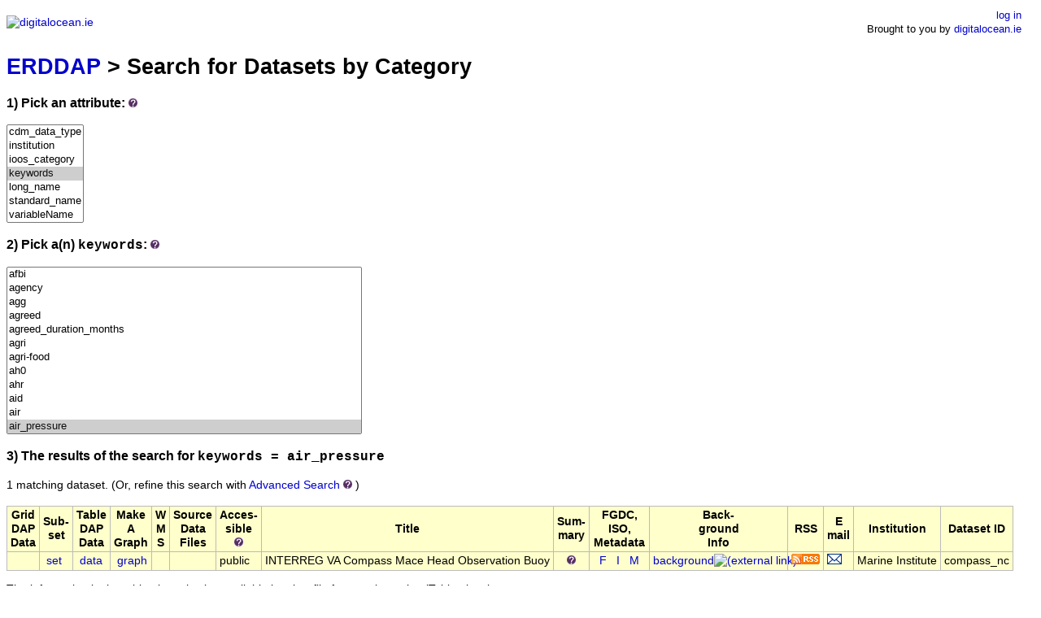

--- FILE ---
content_type: text/html;charset=UTF-8
request_url: http://erddap.digitalocean.ie/erddap/categorize/keywords/air_pressure/index.html?page=1&itemsPerPage=1000
body_size: 8729
content:
<!DOCTYPE html>
<html lang="en-US">
<head>
<meta charset="UTF-8">
<title>ERDDAP - Categorize</title>
<link rel="shortcut icon" href="http://erddap.digitalocean.ie/erddap/images/favicon.ico">
<link href="http://erddap.digitalocean.ie/erddap/images/erddap2.css" rel="stylesheet" type="text/css">
<meta name="viewport" content="width=device-width, initial-scale=1">
</head>
<body>
<table class="compact nowrap" style="width:100%; background-color:white;">
  <tr>
    <td style="text-align:center; width:80px;"><a rel="bookmark"
      href="http://www.digitalocean.ie/"><img
      title="digitalocean.ie"
      src="http://erddap.digitalocean.ie/erddap/images/IDO_Banner.png" alt="digitalocean.ie"
      style="vertical-align:middle;"></a></td>
    <td style="text-align:left; font-size:x-large; color:#FFFFFF; ">
      <strong>ERDDAP</strong>
      <br><small><small><small>Serving data from digitalocean.ie</small></small></small>
      </td>
    <td style="text-align:right; font-size:small;">
      <a href="https://erddap.digitalocean.ie/erddap/login.html">log in</a> &nbsp; &nbsp;
      <br>Brought to you by
	  <a title="digitalocean.ie" rel="bookmark"  href="http://www.digitalocean.ie">digitalocean.ie</a>
      &nbsp; &nbsp;
      </td>
  </tr>
</table>
<!-- Big HTML tooltips are generated with wz_tooltip from 
    http://wztip.info/index.php/Main_Page (LGPL license) -->
<script src="http://erddap.digitalocean.ie/erddap/images/wz_tooltip.js"></script>

<div class="standard_width">

<h1 class="nowrap"><a title="Click here to return to the ERDDAP home page." 
rel="start" href="http://erddap.digitalocean.ie/erddap/index.html">ERDDAP</a> &gt; Search for Datasets by Category</h1>
<p><h3>1) Pick an attribute:&nbsp;<img src="http&#x3a;&#x2f;&#x2f;erddap&#x2e;digitalocean&#x2e;ie&#x2f;erddap&#x2f;images&#x2f;QuestionMark&#x2e;jpg" alt="&#x3f;" onmouseover="Tip('Datasets can be categorized in different ways by the values of various metadata attributes. <br>Click on an attribute to see a list of categories (values) for that attribute.')" onmouseout="UnTip()"  >
</h3>
<select name="cat1" size="7" onchange="window.location='http://erddap.digitalocean.ie/erddap/categorize/' + this.options[this.selectedIndex].text + '/index.html?page=1&amp;itemsPerPage=1000';" >
<option>cdm_data_type
<option>institution
<option>ioos_category
<option selected="selected">keywords
<option>long_name
<option>standard_name
<option>variableName
</select><p><h3>2) Pick a(n) <kbd>keywords</kbd>:&nbsp;<img src="http&#x3a;&#x2f;&#x2f;erddap&#x2e;digitalocean&#x2e;ie&#x2f;erddap&#x2f;images&#x2f;QuestionMark&#x2e;jpg" alt="&#x3f;" onmouseover="Tip('Click on a category (an attribute value) to see a list of relevant datasets.')" onmouseout="UnTip()"  >
</h3>
<select name="cat2" size="12" onchange="window.location='http://erddap.digitalocean.ie/erddap/categorize/keywords/' + this.options[this.selectedIndex].text + '/index.html?page=1&amp;itemsPerPage=1000';" >
<option>2021-03-03
<option>254nm
<option>350nm
<option>_null
<option>a10
<option>a11
<option>a12
<option>a13
<option>a_date
<option>a_time
<option>aa4330
<option>aanderaa4330
<option>aanderaa4330_dissolved_oxygen
<option>aanderaa4330_instrument_dissolved_oxygen
<option>aanderaa4330_results_time
<option>abort
<option>absorbance
<option>acoustic
<option>acoustics
<option>action
<option>ad7714
<option>address
<option>adj
<option>adjusted
<option>afbi
<option>agency
<option>agg
<option>agreed
<option>agreed_duration_months
<option>agri
<option>agri-food
<option>ah0
<option>ahr
<option>aid
<option>air
<option selected="selected">air_pressure
<option>airmar
<option>airmar_air_temperature_avg
<option>airmar_atmospheric_pressure_avg
<option>airmar_day
<option>airmar_dd_lat
<option>airmar_dd_lat_avg
<option>airmar_dd_long
<option>airmar_dd_long_avg
<option>airmar_gps_quality
<option>airmar_month
<option>airmar_no_of_satelites_used
<option>airmar_pitch_max
<option>airmar_pitch_min
<option>airmar_roll_max
<option>airmar_roll_min
<option>airmar_time_gps
<option>airmar_wind_gust_max
<option>airmar_wind_speed_avg
<option>airmar_year
<option>all
<option>altim
<option>altimetry
<option>ang
<option>angle
<option>angleo
<option>annexe
<option>annexe_i
<option>apogee
<option>applied
<option>approved
<option>argo
<option>array
<option>assembly
<option>atmosphere
<option>atmosphere_atmospheric_pressure_atmospheric_pressure_measurements
<option>atmosphere_atmospheric_pressure_sea_level_pressure
<option>atmosphere_atmospheric_pressure_static_pressure
<option>atmosphere_atmospheric_winds_surface_winds
<option>atmospheric
<option>auto
<option>average
<option>avg_latitude
<option>avrg
<option>avrg_wind_direction_wvc
<option>award
<option>award_type
<option>awarded
<option>awardee
<option>awardee_type
<option>b10
<option>b11
<option>b12
<option>b13
<option>bathy
<option>batt
<option>battery
<option>bb1ref
<option>bb1sig
<option>bb2ref
<option>bb2sig
<option>belfast
<option>best
<option>bgape
<option>bgape_rfu
<option>bgape_ug_l
<option>bias
<option>bio
<option>biological
<option>biosciences
<option>biotope
<option>biotopechangecountthudive
<option>bleed
<option>bmw
<option>bmw_region
<option>boost
<option>bottom
<option>bromide
<option>buoy
<option>buoyancy
<option>cal
<option>call
<option>calls
<option>capmaxsize
<option>capupload
<option>carbon
<option>carbon_dioxide
<option>category
<option>celsius
<option>centre
<option>centres
<option>cf8
<option>ch0
<option>changecount
<option>charge
<option>chemical
<option>chemistry
<option>chlorophyll
<option>chlorophyll_ug_l
<option>circulation
<option>climb
<option>cnv
<option>co2
<option>co_fund_grant_aid
<option>co_fund_project_total
<option>coded
<option>coef0
<option>coef1
<option>coef2
<option>coef3
<option>coefficient
<option>collaboration
<option>collected
<option>color
<option>comm
<option>commencement
<option>commencement_date
<option>comments
<option>comp
<option>compass
<option>compass2
<option>conc
<option>concentration
<option>concentration_of_chlorophyll_in_sea_water
<option>concplus
<option>concplus_mg_l
<option>cond
<option>cond_ms_cm
<option>conductivity
<option>conductivity_raw
<option>config_mission_number
<option>contains
<option>contribution
<option>contros
<option>contros_current_avg
<option>contros_date
<option>contros_pco2_avg
<option>contros_status_extpump
<option>contros_tcontrol_avg
<option>contros_time
<option>contros_voltage_avg
<option>coordinate
<option>coordinator
<option>coriolis
<option>corr
<option>corrected
<option>cost
<option>count
<option>counts
<option>county
<option>course
<option>cpcor
<option>cr6
<option>cr6_batt_volt_min
<option>cr6_temp_avg
<option>creation
<option>ctcor
<option>ctd
<option>ctd_depth
<option>ctd_pressure
<option>ctd_time
<option>ctl
<option>curr
<option>current
<option>currents
<option>cycle
<option>cycle_number
<option>dark
<option>data
<option>data_centre
<option>data_mode
<option>data_state_indicator
<option>data_type
<option>date
<option>date_creation
<option>date_update
<option>datetext
<option>datetime
<option>day
<option>days
<option>dband
<option>dbdw
<option>dc_reference
<option>decimal
<option>deepglider
<option>default
<option>degree
<option>delayed
<option>delta
<option>denoting
<option>density
<option>density_insitu
<option>deployed
<option>depth
<option>depth2
<option>depth_avg_curr_east
<option>depth_avg_curr_east_gsm
<option>depth_avg_curr_error
<option>depth_avg_curr_north
<option>depth_avg_curr_north_gsm
<option>depth_meters
<option>deptho
<option>depths
<option>description
<option>detector
<option>determined
<option>device
<option>device1
<option>device2
<option>device3
<option>device4
<option>device5
<option>device6
<option>device_date
<option>device_time
<option>device_weekday
<option>different
<option>dioxide
<option>direction
<option>displacement
<option>dissolved
<option>dissolved_nutrients
<option>dissolved_o2
<option>dissolved_oxygen_sat
<option>distribution
<option>dive
<option>dives
<option>dominant
<option>dominantspecies
<option>duration
<option>during
<option>earth
<option>earth_science
<option>earth_science_oceans_ocean_currents_magnitude_and_direction
<option>earth_science_oceans_salinity_of_the_water_column
<option>earth_science_oceans_temperature_of_the_water_column
<option>east
<option>east_displacement
<option>east_displacement_gsm
<option>eastward
<option>elaps
<option>electrical
<option>eng
<option>eng_aa4330_airsat
<option>eng_aa4330_calphase
<option>eng_aa4330_o2
<option>eng_aa4330_tcphase
<option>eng_aa4330_temp
<option>eng_depth
<option>eng_elaps_t
<option>eng_elaps_t_0000
<option>eng_gc_phase
<option>eng_head
<option>eng_pitchang
<option>eng_pitchctl
<option>eng_rec
<option>eng_rollang
<option>eng_rollctl
<option>eng_sbect_condfreq
<option>eng_sbect_tempfreq
<option>eng_vbdcc
<option>eng_wlbb2fl_bb1ref
<option>eng_wlbb2fl_bb1sig
<option>eng_wlbb2fl_bb2ref
<option>eng_wlbb2fl_bb2sig
<option>eng_wlbb2fl_fl1ref
<option>eng_wlbb2fl_fl1sig
<option>eng_wlbb2fl_temp
<option>epirb
<option>equals
<option>errband
<option>error
<option>escape
<option>estimate
<option>eu_structural_funds_co_financing
<option>eu_structural_funds_co_financing_rate
<option>event
<option>ext
<option>external
<option>external_pump_power
<option>external_pump_status
<option>factor
<option>fdom
<option>fdom_qsu
<option>ferry
<option>fet
<option>fields
<option>file
<option>filekb
<option>filemgr
<option>filename
<option>financing
<option>finish
<option>firmware
<option>firmware_version
<option>fix
<option>fl1ref
<option>fl1sig
<option>flag
<option>flare
<option>flight
<option>flight_avg_speed_east
<option>flight_avg_speed_east_gsm
<option>flight_avg_speed_north
<option>flight_avg_speed_north_gsm
<option>float
<option>float_serial_no
<option>fluorecence
<option>fluorecence_pct_fs
<option>flushing
<option>flushing_status
<option>fnu
<option>foil
<option>food
<option>force
<option>forecast
<option>forecast_period
<option>forecast_reference_time
<option>format
<option>format_version
<option>freeze
<option>freq
<option>frequency
<option>fund
<option>funded
<option>funder
<option>funder_contribution
<option>funding
<option>funding_agency_category
<option>funding_agency_type
<option>funding_instrument
<option>funding_programme
<option>funding_region
<option>funding_scheme_measure
<option>funding_sub_programme
<option>funding_type
<option>funds
<option>gain
<option>galway
<option>gdac
<option>geobionon
<option>geomorphology
<option>geostrophic
<option>glide
<option>glide_angle
<option>glide_angle_gsm
<option>global
<option>gps
<option>grant
<option>grant_aid_approved
<option>grid
<option>gsm
<option>gust
<option>h19
<option>h20
<option>h21
<option>h22
<option>h23
<option>habitat
<option>handbook
<option>handbook_version
<option>have
<option>hdg
<option>head
<option>heading
<option>headspace
<option>heapdbg
<option>hit
<option>horz
<option>horz_speed
<option>horz_speed_gsm
<option>hour
<option>humid
<option>humidity
<option>ice
<option>ice_distribution
<option>id_number
<option>identifier
<option>image
<option>imagename
<option>in-situ
<option>index
<option>index2
<option>index3
<option>industry
<option>industry_led_project
<option>industry_partner_involved_in_project
<option>infomar
<option>information
<option>information_source
<option>inhibit
<option>insitu
<option>institue
<option>institute
<option>institution
<option>institutions
<option>instrument
<option>instrument_id
<option>int
<option>internal
<option>international
<option>international_collaboration
<option>interpolated
<option>interreg
<option>investigator
<option>involved
<option>ireland
<option>isupply
<option>its
<option>its-90
<option>jointly
<option>jointly_funded
<option>juld
<option>juld_location
<option>juld_qc
<option>julian
<option>kalman
<option>keywords
<option>lab
<option>laboratory
<option>lamp
<option>lamp_remain_percent
<option>latitude
<option>latitude2
<option>latitude_gsm
<option>lead
<option>lead_institution
<option>led
<option>level
<option>listed
<option>listedhabitat
<option>listedspecies
<option>living
<option>livingbio
<option>log
<option>log_ad7714ch0gain
<option>log_ah0_10v
<option>log_ah0_24v
<option>log_altim_bottom_ping_range
<option>log_altim_bottom_turn_margin
<option>log_altim_frequency
<option>log_altim_ping_delta
<option>log_altim_ping_depth
<option>log_altim_pulse
<option>log_altim_sensitivity
<option>log_altim_top_min_obstacle
<option>log_altim_top_ping_range
<option>log_altim_top_turn_margin
<option>log_apogee_pitch
<option>log_c_pitch
<option>log_c_roll_climb
<option>log_c_roll_dive
<option>log_c_vbd
<option>log_call_ndives
<option>log_call_tries
<option>log_call_wait
<option>log_calls
<option>log_capmaxsize
<option>log_capupload
<option>log_cf8_maxerrors
<option>log_comm_seq
<option>log_compass2_device
<option>log_compass_device
<option>log_compass_use
<option>log_course_bias
<option>log_d_abort
<option>log_d_boost
<option>log_d_call
<option>log_d_finish
<option>log_d_flare
<option>log_d_grid
<option>log_d_no_bleed
<option>log_d_offgrid
<option>log_d_pitch
<option>log_d_safe
<option>log_d_surf
<option>log_d_tgt
<option>log_dbdw
<option>log_deepglider
<option>log_device1
<option>log_device2
<option>log_device3
<option>log_device4
<option>log_device5
<option>log_device6
<option>log_dive
<option>log_escape_heading
<option>log_escape_heading_delta
<option>log_ferry_max
<option>log_fg_ahr_10v
<option>log_fg_ahr_10vo
<option>log_fg_ahr_24v
<option>log_fg_ahr_24vo
<option>log_filemgr
<option>log_fix_missing_timeout
<option>log_glide_slope
<option>log_gps_device
<option>log_hd_a
<option>log_hd_b
<option>log_hd_c
<option>log_head_errband
<option>log_heading
<option>log_heapdbg
<option>log_humid
<option>log_ice_freeze_margin
<option>log_id
<option>log_int_pressure_slope
<option>log_int_pressure_yint
<option>log_internal_pressure
<option>log_kalman_use
<option>log_loggerdevice1
<option>log_loggerdevice2
<option>log_loggerdevice3
<option>log_loggerdevice4
<option>log_loggers
<option>log_mass
<option>log_mass_comp
<option>log_max_buoy
<option>log_minv_10v
<option>log_minv_24v
<option>log_mission
<option>log_motherboard
<option>log_n_dives
<option>log_n_filekb
<option>log_n_gps
<option>log_n_nocomm
<option>log_n_nosurface
<option>log_nav_mode
<option>log_nocomm_action
<option>log_p_ovshoot
<option>log_p_ovshoot_withg
<option>log_phone_device
<option>log_phone_supply
<option>log_pitch_ad_rate
<option>log_pitch_adj_dband
<option>log_pitch_adj_gain
<option>log_pitch_cnv
<option>log_pitch_dband
<option>log_pitch_gain
<option>log_pitch_max
<option>log_pitch_maxerrors
<option>log_pitch_min
<option>log_pitch_timeout
<option>log_pitch_vbd_shift
<option>log_pitch_w_dband
<option>log_pitch_w_gain
<option>log_pressure_slope
<option>log_pressure_yint
<option>log_protocol
<option>log_r_port_ovshoot
<option>log_r_stbd_ovshoot
<option>log_rafos_corr_thresh
<option>log_rafos_device
<option>log_rafos_hit_window
<option>log_rafos_peak_offset
<option>log_relaunch
<option>log_rho
<option>log_roll_ad_rate
<option>log_roll_adj_dband
<option>log_roll_adj_gain
<option>log_roll_cnv
<option>log_roll_deg
<option>log_roll_max
<option>log_roll_maxerrors
<option>log_roll_min
<option>log_roll_timeout
<option>log_seabird_c_g
<option>log_seabird_c_h
<option>log_seabird_c_i
<option>log_seabird_c_j
<option>log_seabird_t_g
<option>log_seabird_t_h
<option>log_seabird_t_i
<option>log_seabird_t_j
<option>log_sim_pitch
<option>log_sim_w
<option>log_sm_angleo
<option>log_sm_cc
<option>log_sm_deptho
<option>log_speed_factor
<option>log_strobe
<option>log_surface_urgency
<option>log_surface_urgency_force
<option>log_surface_urgency_try
<option>log_t_abort
<option>log_t_boost
<option>log_t_dive
<option>log_t_epirb
<option>log_t_gps
<option>log_t_loiter
<option>log_t_mission
<option>log_t_no_w
<option>log_t_rsleep
<option>log_t_turn
<option>log_t_turn_sampint
<option>log_t_watchdog
<option>log_tcm_pitch_offset
<option>log_tcm_roll_offset
<option>log_tcm_temp
<option>log_tgt_auto_default
<option>log_tgt_default_lat
<option>log_tgt_default_lon
<option>log_tgt_radius
<option>log_uncom_bleed
<option>log_upload_dives_max
<option>log_use_bathy
<option>log_use_ice
<option>log_vbd_bleed_ad_rate
<option>log_vbd_cnv
<option>log_vbd_dband
<option>log_vbd_max
<option>log_vbd_maxerrors
<option>log_vbd_min
<option>log_vbd_pump_ad_rate_apogee
<option>log_vbd_pump_ad_rate_surface
<option>log_vbd_timeout
<option>log_w_adj_dband
<option>log_xms_naks
<option>log_xms_touts
<option>log_xpdr_device
<option>log_xpdr_inhibit
<option>log_xpdr_pings
<option>log_xpdr_valid
<option>loggerdevice1
<option>loggerdevice2
<option>loggerdevice3
<option>loggerdevice4
<option>loggers
<option>loiter
<option>long
<option>longitude
<option>longitude2
<option>longitude_gsm
<option>lough
<option>mace
<option>magnetic
<option>magnetic_variation
<option>main
<option>margin
<option>marine
<option>mass
<option>max
<option>maxerrors
<option>mbatt
<option>measure
<option>measurement
<option>measurements
<option>membrane
<option>membrane_pressure
<option>meteogalicia
<option>meteorology
<option>mhcbi
<option>mhcbi_count_1_are_mosaics
<option>mhcbicode
<option>mhcbicode_dominant
<option>mhcbicode_secondary
<option>mhcbiname
<option>mhcbiname_2
<option>min
<option>minv
<option>missing
<option>mission
<option>missions
<option>mode
<option>model
<option>mole
<option>mole_concentration_of_dissolved_molecular_oxygen_in_sea_water
<option>mole_concentration_of_nitrate_in_sea_water
<option>molecular
<option>month
<option>months
<option>mooring
<option>mosaics
<option>motherboard
<option>mppt1
<option>mppt1_batt_volt_avg
<option>mppt1_current_avg
<option>mppt1_h19_avg
<option>mppt1_h20_avg
<option>mppt1_h21
<option>mppt1_h22
<option>mppt1_h23
<option>mppt1_i_avg
<option>mppt1_il_avg
<option>mppt1_ppv_avg
<option>mppt1_v_avg
<option>mppt1_vpv_avg
<option>mppt2
<option>mppt2_batt_volt_avg
<option>mppt2_current_avg
<option>mppt2_h19_avg
<option>mppt2_h20_avg
<option>mppt2_h21
<option>mppt2_h22
<option>mppt2_h23
<option>mppt2_i_avg
<option>mppt2_il_avg
<option>mppt2_ppv_avg
<option>mppt2_v_avg
<option>mppt2_vpv_avg
<option>n02
<option>naks
<option>name
<option>nav
<option>ndir
<option>ndir_unit_humidity
<option>ndir_unit_pressure
<option>ndir_unit_temperature
<option>ndives
<option>nearshore
<option>nephelometric
<option>newvideo
<option>newvideotime
<option>nh4plus
<option>nh4plusn_mg_l
<option>nitrate
<option>nitrogen
<option>no3
<option>no3minus
<option>no3minusn_mg_l
<option>nocomm
<option>north
<option>north_displacement
<option>north_displacement_gsm
<option>north_south_collaboration
<option>northward
<option>nosurface
<option>ntu
<option>number
<option>nutrients
<option>o2
<option>observation
<option>observatory
<option>obstacle
<option>ocean
<option>ocean_color
<option>oceanography
<option>oceans
<option>oceans_n_ocean_temperature_water_temperature
<option>oceans_n_salinity_density_salinity
<option>oceans_ocean_chemistry_chlorophyll
<option>oceans_ocean_chemistry_nitrate
<option>oceans_ocean_chemistry_oxygen
<option>oceans_ocean_nacoustics_acoustic_velocity
<option>oceans_ocean_ncirculation_ocean_currents
<option>oceans_ocean_pressure_water_pressure
<option>oceans_ocean_temperature_potential_temperature
<option>oceans_ocean_temperature_water_temperature
<option>oceans_salinity
<option>oceans_salinity_density_conductivity
<option>oceans_salinity_density_density
<option>oceans_salinity_density_nconductivity
<option>oceans_salinity_density_salinity
<option>odo
<option>odo_concplus_mg_l
<option>odo_pctplus_pct
<option>offgrid
<option>offset
<option>optical
<option>optical_properties
<option>optode
<option>organisation
<option>organisation_contribution
<option>output
<option>ovshoot
<option>oxygen
<option>partner
<option>partner_institutions
<option>passed
<option>pco2
<option>pco2_corrected
<option>pco2_headspace_corrected
<option>pco2_headspace_estimate
<option>pct
<option>pctplus
<option>pctplus_pct
<option>peak
<option>percent
<option>performed
<option>period
<option>phase
<option>phone
<option>physical
<option>physical_oceanography
<option>physics
<option>pi_name
<option>pile
<option>ping
<option>pings
<option>pirs
<option>pitch
<option>platform_number
<option>platform_type
<option>port
<option>position
<option>position_qc
<option>positioning
<option>positioning_system
<option>potential
<option>potential_density
<option>potential_temperature
<option>power
<option>ppv
<option>practical
<option>pres
<option>pres_adjusted
<option>pres_adjusted_error
<option>pres_adjusted_qc
<option>pres_qc
<option>pressure
<option>pressuretype
<option>primary
<option>primary_research_theme
<option>principal
<option>probe
<option>probe_temperature
<option>process
<option>processed
<option>processing
<option>profile
<option>profile_pres_qc
<option>profile_psal_qc
<option>profile_temp_qc
<option>profiles
<option>programme
<option>project
<option>project_coordinator
<option>project_grant_aid
<option>project_id
<option>project_name
<option>project_website
<option>properties
<option>protocol
<option>psal
<option>psal_adjusted
<option>psal_adjusted_error
<option>psal_adjusted_qc
<option>psal_qc
<option>psu
<option>pulse
<option>pump
<option>qsu
<option>quality
<option>radius
<option>rafos
<option>range
<option>rate
<option>raw
<option>rdac
<option>real
<option>real-time
<option>real_time
<option>realtime
<option>rec
<option>record
<option>reference
<option>reference_date_time
<option>region
<option>regional
<option>relative
<option>relaunch
<option>remain
<option>research
<option>resolution
<option>results
<option>reviewed
<option>rfu
<option>rho
<option>rho0
<option>rockall
<option>roll
<option>row
<option>rsleep
<option>run
<option>runtime
<option>safe
<option>sal
<option>sal_psu
<option>salinity
<option>salinity_raw
<option>sampint
<option>sampling
<option>sams
<option>sat
<option>satelites
<option>satellite
<option>sbe
<option>sbe_conductivity_avg
<option>sbe_date
<option>sbe_do_avg
<option>sbe_pressure_avg
<option>sbe_salinity_avg
<option>sbe_temp_avg
<option>sbe_time
<option>sbect
<option>scale
<option>scatter470
<option>scatter700
<option>scheme
<option>science
<option>se_region
<option>sea
<option>sea-level
<option>sea_level
<option>sea_water_density
<option>sea_water_electrical_conductivity
<option>sea_water_potential_temperature
<option>sea_water_practical_salinity
<option>sea_water_pressure
<option>sea_water_sigma_t
<option>sea_water_sigma_theta
<option>sea_water_temperature
<option>seabed
<option>seabird
<option>seafet_date
<option>seafet_ext_voltage_avg
<option>seafet_int_humidity_avg
<option>seafet_int_voltage_avg
<option>seafet_isupply_avg
<option>seafet_mbatt_avg
<option>seafet_ph_ext_avg
<option>seafet_ph_int_avg
<option>seafet_temp_avg
<option>seafet_time
<option>seafet_v5v_avg
<option>seafet_vsupply_avg
<option>seaglider
<option>searover
<option>seattle
<option>seawater
<option>secondary
<option>secondary_research_theme
<option>sensitivity
<option>seq
<option>serial
<option>seupb
<option>sg545
<option>sg_cal_c_g
<option>sg_cal_c_h
<option>sg_cal_c_i
<option>sg_cal_c_j
<option>sg_cal_cpcor
<option>sg_cal_ctcor
<option>sg_cal_hd_a
<option>sg_cal_hd_b
<option>sg_cal_hd_c
<option>sg_cal_mass
<option>sg_cal_optode_conccoef0
<option>sg_cal_optode_conccoef1
<option>sg_cal_optode_foilcoefa0
<option>sg_cal_optode_foilcoefa1
<option>sg_cal_optode_foilcoefa10
<option>sg_cal_optode_foilcoefa11
<option>sg_cal_optode_foilcoefa12
<option>sg_cal_optode_foilcoefa13
<option>sg_cal_optode_foilcoefa2
<option>sg_cal_optode_foilcoefa3
<option>sg_cal_optode_foilcoefa4
<option>sg_cal_optode_foilcoefa5
<option>sg_cal_optode_foilcoefa6
<option>sg_cal_optode_foilcoefa7
<option>sg_cal_optode_foilcoefa8
<option>sg_cal_optode_foilcoefa9
<option>sg_cal_optode_foilcoefb0
<option>sg_cal_optode_foilcoefb1
<option>sg_cal_optode_foilcoefb10
<option>sg_cal_optode_foilcoefb11
<option>sg_cal_optode_foilcoefb12
<option>sg_cal_optode_foilcoefb13
<option>sg_cal_optode_foilcoefb2
<option>sg_cal_optode_foilcoefb3
<option>sg_cal_optode_foilcoefb4
<option>sg_cal_optode_foilcoefb5
<option>sg_cal_optode_foilcoefb6
<option>sg_cal_optode_foilcoefb7
<option>sg_cal_optode_foilcoefb8
<option>sg_cal_optode_foilcoefb9
<option>sg_cal_optode_phasecoef0
<option>sg_cal_optode_phasecoef1
<option>sg_cal_optode_phasecoef2
<option>sg_cal_optode_phasecoef3
<option>sg_cal_rho0
<option>sg_cal_sbe_cond_freq_max
<option>sg_cal_sbe_cond_freq_min
<option>sg_cal_sbe_temp_freq_max
<option>sg_cal_sbe_temp_freq_min
<option>sg_cal_t_g
<option>sg_cal_t_h
<option>sg_cal_t_i
<option>sg_cal_t_j
<option>sg_cal_volmax
<option>sg_cal_wetlabscaldata_wlbb2fl_chlorophyll_caltemperature
<option>sg_cal_wetlabscaldata_wlbb2fl_chlorophyll_darkcounts
<option>sg_cal_wetlabscaldata_wlbb2fl_chlorophyll_maxoutput
<option>sg_cal_wetlabscaldata_wlbb2fl_chlorophyll_resolution
<option>sg_cal_wetlabscaldata_wlbb2fl_chlorophyll_scalefactor
<option>sg_cal_wetlabscaldata_wlbb2fl_chlorophyll_wavelength
<option>sg_cal_wetlabscaldata_wlbb2fl_scatter470_darkcounts
<option>sg_cal_wetlabscaldata_wlbb2fl_scatter470_resolution
<option>sg_cal_wetlabscaldata_wlbb2fl_scatter470_scalefactor
<option>sg_cal_wetlabscaldata_wlbb2fl_scatter470_wavelength
<option>sg_cal_wetlabscaldata_wlbb2fl_scatter700_darkcounts
<option>sg_cal_wetlabscaldata_wlbb2fl_scatter700_resolution
<option>sg_cal_wetlabscaldata_wlbb2fl_scatter700_scalefactor
<option>sg_cal_wetlabscaldata_wlbb2fl_scatter700_wavelength
<option>shift
<option>ship
<option>ship_hdg
<option>ship_lat
<option>ship_lon
<option>sigma
<option>sigma_t
<option>sigma_theta
<option>signal
<option>signal_corrected
<option>signal_detector
<option>signal_reference
<option>sim
<option>simulating
<option>situ
<option>slope
<option>sonde
<option>sound
<option>sound_velocity
<option>source
<option>south
<option>spcond_ms_cm
<option>spcond_us_cm
<option>species
<option>spectrum
<option>speed
<option>speed_gsm
<option>speed_of_sound_in_sea_water
<option>start
<option>start_of_climb_time
<option>static
<option>station
<option>station_id
<option>statistics
<option>status
<option>stbd
<option>strangford
<option>strobe
<option>structural
<option>sub
<option>sub1
<option>sub1_lat
<option>sub1_lon
<option>sub1_usbl_depth
<option>substrate1st
<option>substrate2nd
<option>suna
<option>suna_absorbance_254nm_avg
<option>suna_absorbance_350nm_avg
<option>suna_bromide_avg
<option>suna_dark_value_avg
<option>suna_decimaltime
<option>suna_int_humidity_avg
<option>suna_int_temp_avg
<option>suna_int_voltage_avg
<option>suna_main_current_avg
<option>suna_main_voltage_avg
<option>suna_nitrate_conc_avg
<option>suna_nitrogen_avg
<option>suna_spectrum_avrg_avg
<option>suna_yearday
<option>supply
<option>surf
<option>surface
<option>surface_curr_east
<option>surface_curr_error
<option>surface_curr_north
<option>surface_eastward_sea_water_velocity
<option>surface_northward_sea_water_velocity
<option>swan
<option>system
<option>systembattery
<option>taxonomy
<option>tcm
<option>tcontrol
<option>tcphase
<option>temp
<option>temp_adjusted
<option>temp_adjusted_error
<option>temp_adjusted_qc
<option>temp_c
<option>temp_qc
<option>temperature
<option>temperature_celsius
<option>temperature_raw
<option>tgt
<option>theme
<option>theta
<option>thresh
<option>through
<option>thu
<option>tide
<option>time
<option>time2
<option>time_offset
<option>time_run
<option>timeout
<option>times
<option>timestamp
<option>top
<option>total
<option>total_cost_to_organisation
<option>total_project_cost
<option>touts
<option>tries
<option>trough
<option>try
<option>turbidity
<option>turbidity_fnu
<option>turbidity_ntu
<option>turn
<option>type
<option>u
<option>uncom
<option>unique
<option>unit
<option>units
<option>university
<option>unix
<option>unixtimestamp
<option>unnamed
<option>unnamed_22
<option>update
<option>upload
<option>urgency
<option>usbl
<option>use
<option>used
<option>v
<option>valid
<option>value
<option>values
<option>variation
<option>vbd
<option>velocity
<option>version
<option>vert
<option>vert_speed
<option>vert_speed_gsm
<option>vertical
<option>vertical_sampling_scheme
<option>vessel_date
<option>vessel_time
<option>video_time
<option>volmax
<option>volt
<option>voltage
<option>vpv
<option>vsupply
<option>w
<option>wait
<option>washington
<option>watchdog
<option>water
<option>water_temperature
<option>wavelength
<option>waves
<option>website
<option>weekday
<option>wetlabs
<option>wind
<option>wind_from_direction
<option>wind_speed
<option>wind_speed_of_gust
<option>window
<option>winds
<option>withg
<option>wlbb2fl
<option>wmo_inst_type
<option>xms
<option>xpdr
<option>year
<option>year_awarded
<option>yint
<option>zeroing
<option>zeroing_status
</select><h3>3) The results of the search for 
<span class="N"><kbd>keywords = air_pressure</kbd></span></h3>
1 matching dataset.
<span class="N">(Or, refine this search with <span class="N"><a href="http&#x3a;&#x2f;&#x2f;erddap&#x2e;digitalocean&#x2e;ie&#x2f;erddap&#x2f;search&#x2f;advanced&#x2e;html&#x3f;page&#x3d;1&#x26;itemsPerPage&#x3d;1000&#x26;keywords&#x3d;air&#x5f;pressure">Advanced&nbsp;Search</a>&nbsp;<img src="http&#x3a;&#x2f;&#x2f;erddap&#x2e;digitalocean&#x2e;ie&#x2f;erddap&#x2f;images&#x2f;QuestionMark&#x2e;jpg" alt="&#x3f;" onmouseover="Tip('<div class=&quot;narrow_max_width&quot;>Advanced Search combines all of the search techniques and adds searches for datasets that have data within longitude, latitude, and time ranges, so you can search for datasets based on many different criteria simultaneously.</div>')" onmouseout="UnTip()"  >
</span>)</span>
<br>&nbsp;
<table class="erd nowrap commonBGColor" >
<tr>
<th>Grid<br>DAP<br>Data
<th>Sub-<br>set
<th>Table<br>DAP<br>Data
<th>Make<br>A<br>Graph
<th>W<br>M<br>S
<th>Source<br>Data<br>Files
<th>Acces-<br>sible<br><img src="http&#x3a;&#x2f;&#x2f;erddap&#x2e;digitalocean&#x2e;ie&#x2f;erddap&#x2f;images&#x2f;QuestionMark&#x2e;jpg" alt="&#x3f;" onmouseover="Tip('<strong>Is this dataset accessible to you?</strong>&nbsp;&nbsp; <br>&quot;public&quot; = Yes. It is accessible to anyone (logged in or not logged in).<br>&quot;graphs&quot; = You have access to graphs and metadata, but not the actual data.')" onmouseout="UnTip()"  >

<th>Title
<th>Sum-<br>mary
<th>FGDC,<br>ISO,<br>Metadata
<th>Back-<br>ground<br>Info
<th>RSS
<th>E<br>mail
<th>Institution
<th>Dataset ID
</tr>
<tr>
<td>&nbsp;
<td> &nbsp;<a rel="chapter" href="http://erddap.digitalocean.ie/erddap/tabledap/compass_nc.subset" title="Click to select and view subsets of this dataset via faceted search." >set</a>
<td>&nbsp;<a rel="chapter" href="http://erddap.digitalocean.ie/erddap/tabledap/compass_nc.html" title="Click to see a tabledap Data Access Form for this dataset so that you can request data." >data</a>&nbsp;
<td> &nbsp;<a rel="chapter" href="http://erddap.digitalocean.ie/erddap/tabledap/compass_nc.graph" title="Click to see Make A Graph for this dataset." >graph</a>
<td>&nbsp;
<td>&nbsp;
<td>public
<td>INTERREG VA Compass Mace Head Observation Buoy
<td>&nbsp;&nbsp;&nbsp;<img src="http&#x3a;&#x2f;&#x2f;erddap&#x2e;digitalocean&#x2e;ie&#x2f;erddap&#x2f;images&#x2f;QuestionMark&#x2e;jpg" alt="&#x3f;" onmouseover="Tip('<div class=&quot;standard_max_width&quot;>Observation data from Compass Buoy deployed at Mace Head, Galway, Ireland<br><br>cdm_data_type = Point<br>VARIABLES:<br>row<br>time (TIMESTAMP, seconds since 1970-01-01T00:00:00Z)<br>Record (RECORD_ID)<br>Airmar_Temperature (Airmar Air Temperature Avg, degree_C)<br>Airmar_Atmospheric_Pressure (Air Pressure, hPa)<br>latitude (degrees_north)<br>longitude (degrees_east)<br>Airmar_Max_Pitch (degrees)<br>Airmar_Min_Pitch (degrees)<br>Airmar_Max_Roll (degrees)<br>Airmar_Min_Roll (degrees)<br>Airmar_Max_Gust (Wind Speed Of Gust, knots)<br>Airmar_Wind_Speed (Wind Speed, knots)<br>WVc_Wind_Direction (Wind From Direction, degrees)<br>CR6_Temperature (CR6 Temperature Avg, degree_C)<br>Contros_Current (Contros Current Avg, Amps)<br>Contros_PCO2 (Contros PCO2 Avg, uATM)<br>SBE_Electrical_Conductivity (Sea Water Electrical Conductivity, uS)<br>SBE_Dissolved_Oxygen (SBE DO Avg, ml/l)<br>SBE_Pressure (SBE Pressure Avg, Bar)<br>SBE_Salinity (Sea Water Practical Salinity, PSU)<br>SBE_Temperature (SBE Temp Avg, degree_C)<br>SeaFet_Internal_Humidity (percent)<br>SeaFet_PH_External (PH)<br>SeaFet_PH_Internal (PH)<br>SeaFet_Temperature (Sea Fet Temp Avg, degree_C)<br>Suna_Absorbance_254nm (Suna Absorbance 254nm Avg, Absorbance)<br>... (8 more variables)<br></div>')" onmouseout="UnTip()"  >

<td>
&nbsp;&nbsp;<a rel="chapter" href="http://erddap.digitalocean.ie/erddap/metadata/fgdc/xml/compass_nc_fgdc.xml" title="Click&#x20;to&#x20;download&#x20;FGDC&#x20;metadata&#x2e;" >F</a>
&nbsp;<a rel="chapter" href="http://erddap.digitalocean.ie/erddap/metadata/iso19115/xml/compass_nc_iso19115.xml" title="Click&#x20;to&#x20;download&#x20;ISO&#x20;19115&#x2d;2&#x2f;19139&#x20;metadata&#x2e;" >&nbsp;I&nbsp;</a>
&nbsp;<a rel="chapter" href="http://erddap.digitalocean.ie/erddap/info/compass_nc/index.html" title="Click to see a list of this dataset's variables and the complete list of metadata attributes." >M</a>
&nbsp;
<td><a rel="bookmark" href="https://compass-oceanscience.eu/" title="Click to see background information from the source of this dataset." >background<img
    src="http://erddap.digitalocean.ie/erddap/images/external.png" alt=" (external link)"
    title="This link to an external website does not constitute an endorsement."></a>
<td><a rel="alternate" type="application/rss+xml"   href="https://erddap.digitalocean.ie/erddap/rss/compass_nc.rss" 
  title=""><img alt="RSS"
    title="Subscribe to the RSS feed for this dataset..." 
    src="http://erddap.digitalocean.ie/erddap/images/rss.gif" ></a>
<td><a rel="alternate" 
  href="https://erddap.digitalocean.ie/erddap/subscriptions/add.html?datasetID=compass_nc&amp;showErrors=false&amp;email=" 
  title=""><img alt="Subscribe"
    title="Get&#x20;an&#x20;email&#x20;immediately&#x20;whenever&#x20;this&#x20;dataset&#x20;changes&#x2e;&#x2e;&#x2e;" 
    src="http://erddap.digitalocean.ie/erddap/images/envelope.gif" ></a>
<td>Marine Institute
<td>compass_nc
</tr>
</table>

<p>The information in the table above is also available in other file formats 
(.csv, .htmlTable, .itx, .json, .jsonlCSV1, .jsonlCSV, .jsonlKVP, .mat, .nc, .nccsv, .tsv, .xhtml) <a rel="help" href="http://erddap.digitalocean.ie/erddap/rest.html">via a RESTful web service</a>.
</div>
<div class="standard_width">
<br>&nbsp;
<hr>
ERDDAP, Version 2.14
<br><a rel="license" href="http://erddap.digitalocean.ie/erddap/legal.html">Disclaimers</a> |
    <a rel="bookmark" href="http://erddap.digitalocean.ie/erddap/legal.html#privacyPolicy">Privacy Policy</a> |
    <a rel="bookmark" href="http://erddap.digitalocean.ie/erddap/legal.html#contact">Contact</a>
<p>&nbsp;
<p>&nbsp;
<p>&nbsp;
<p>&nbsp;
<p>&nbsp;
<p>&nbsp;
<p>&nbsp;
<p>&nbsp;
<p>&nbsp;
<p>&nbsp;
<p>&nbsp;
</div>
</body>
</html>
